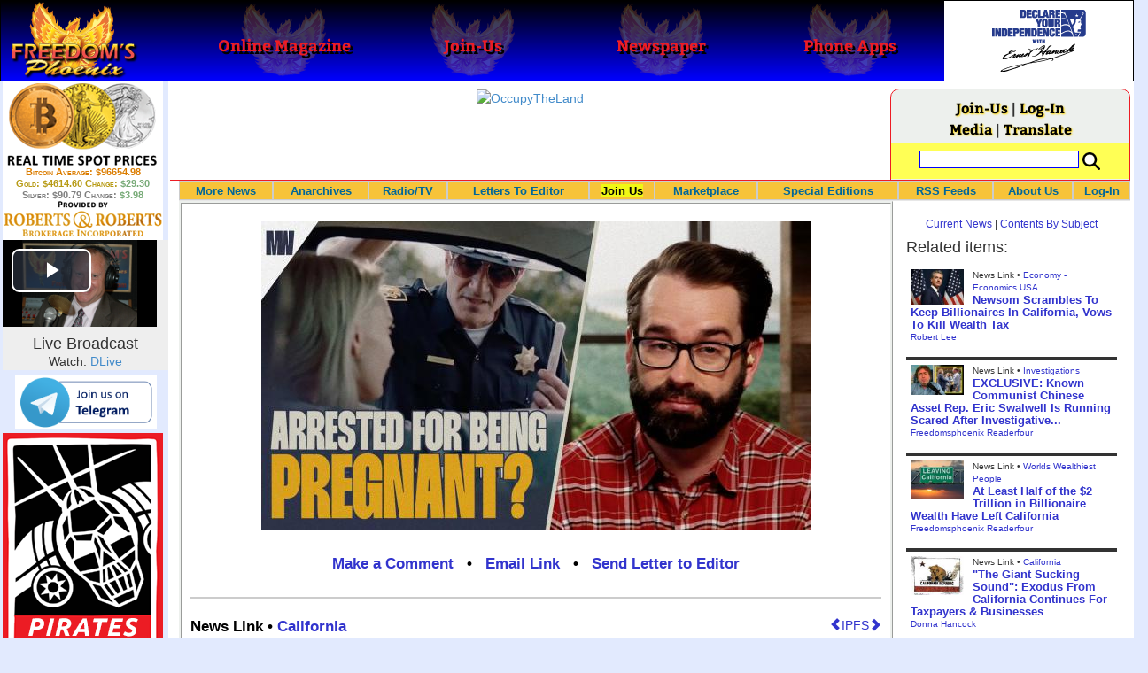

--- FILE ---
content_type: text/html; charset=utf-8
request_url: https://www.freedomsphoenix.com/News/361436-2024-04-23-this-political-ad-is-so-ridiculous-youll-think-its-satire.htm
body_size: 72975
content:

<!DOCTYPE html>
<html prefix="og: http://ogp.me/ns#">
<head>
    <meta charset="utf-8" />
    <meta name="viewport" content="width=992">
    
    <meta name="description" content="Gavin Newsom put out a fear mongering ad so cartoonish that you might think it&#39;s intentional satire." />
    <title>This Political Ad Is So Ridiculous You&#39;ll Think It&#39;s Satire - Freedoms Phoenix</title>
        <meta itemprop="image" content="https://www.freedomsphoenix.com/Uploads/Graphics/533-0423194652-maxresdefault-1.jpg">
        <meta property="og:url" content="https://www.freedomsphoenix.com/News/361436-2024-04-23-this-political-ad-is-so-ridiculous-youll-think-its-satire.htm" />
        <meta property="og:title" content="This Political Ad Is So Ridiculous You&#39;ll Think It&#39;s Satire" />
        <meta property="og:description" content="Gavin Newsom put out a fear mongering ad so cartoonish that you might think it&#39;s intentional satire." />
        <meta property="og:image" content="https://www.freedomsphoenix.com/Uploads/Graphics/533-0423194652-maxresdefault-1.jpg" />
        <meta property="og:type" content="article" />
        <meta property="fb:app_id" content="1263317670399513" />
    <meta property="fb:pages" content="239305205400" />
    <link href="/Content/layout?v=7dpBIV4idHNllCZ-vJvV8xnQUpb1f6vkXH9nSCO2Yu81" rel="stylesheet"/>

    <link href="/Scripts/video-js/video-js.css" rel="stylesheet">
    <script src="/Scripts/video-js/video.js"></script>
    <script src="/Scripts/video-js/videojs-http-streaming.js"></script>
    
    
    <script>
        (function (i, s, o, g, r, a, m) {
            i['GoogleAnalyticsObject'] = r; i[r] = i[r] || function () {
                (i[r].q = i[r].q || []).push(arguments)
            }, i[r].l = 1 * new Date(); a = s.createElement(o),
                m = s.getElementsByTagName(o)[0]; a.async = 1; a.src = g; m.parentNode.insertBefore(a, m)
        })(window, document, 'script', '//www.google-analytics.com/analytics.js', 'ga');

        ga('create', 'UA-54330322-1', 'auto');
        ga('send', 'pageview');
    </script>

    <!-- HTML5 Shim and Respond.js IE8 support of HTML5 elements and media queries -->
    <!-- WARNING: Respond.js doesn't work if you view the page via file:// -->
    <!--[if lt IE 9]>
        <script src="/scripts/html5shiv.min.js"></script>
        <script src="/scripts/respond.min.js"></script>
    <![endif]-->
</head>
<body data-spy="scroll" data-target=".scrollspy">
        <header id="head" class="navbar navbar-inverse navbar-fixed-top fp-head">
            <div class="row">
                <div class="head-cell col-md-2 col-sm-3 col-xs-7"><a href="/"><div id="head-bg-site" class="head-bg"></div><h1>Freedoms Phoenix</h1></a></div>
                <div class="head-cell col-md-2 col-sm-3 hidden-xs"><a href="https://www.freedomsphoenix.com/Magazine/Issue-List.htm"><div class="head-bg"></div><h2>Online Magazine</h2></a></div>
                
                <div class="head-cell col-md-2 col-sm-3 hidden-xs"><a href="/Join"><div class="head-bg"></div><h2>Join-Us</h2></a></div>
                <div class="head-cell col-md-2 hidden-sm hidden-xs"><a href="https://www.freedomsphoenix.com/Newspaper/Newspaper-Issue-List.htm"><div class="head-bg"></div><h2>Newspaper</h2></a></div>
                <div class="head-cell col-md-2 hidden-sm hidden-xs"><a href="https://www.freedomsphoenix.com/Article/190231-2016-01-22-declare-your-independence-app-now-on-google-play.htm"><div class="head-bg"></div><h2>Phone Apps</h2></a></div>
                
                <div class="head-cell col-md-2 col-sm-3 col-xs-5 bg-white">
                    <a href="/declare-your-independence-with-ernest-hancock">
                        <div id="head-bg-dyi" class="head-bg"></div>
                        <h2 class="head-dyi">Declare Your Independence with Ernest Hancock</h2>
                    </a>
                    <p class="player-controls" style="display:none;"><span class="glyphicon glyphicon-play" style="display:none;"></span><span class="glyphicon glyphicon-pause" style="display:none;"></span></p>
                    <p class="onair">ON AIR NOW<br />Click to Play</p>
                </div>
            </div>
        </header>
<div id="wrapper">
    <!-- Sidebar -->
    <div id="sidebar-wrapper" class="fp-left">
        <div id="sidebar" class="sidebar-nav">
            <script src="//robotsandrobots.com/api/script/34"></script>
                <div id="dyi-stream-wrapper" class="text-center" style="display:none; background:#eee">
                    <video-js id="video-dyi-stream" crossorigin="anonymous"
                              width="174" controls
                              poster="//www.freedomsphoenix.com/Uploads/129/Graph/Ernie_Studio_Headshot_smaller.jpg">
                        <source src="https://liquidphoenix.alienseed.com/hls/live.m3u8" type='application/x-mpegURL' />
                    </video-js>
                    <h4 style="margin-bottom:0">Live Broadcast</h4>
                    <div style="margin-bottom:5px">
                        Watch: <a href="https://dlive.tv/ErnestHancock" target="_blank">DLive</a>
                    </div>
                </div>
            <div class="text-center">
                <a href="http://t.me/dyiweh" title="Declare Your Independence on Telegram" target="_blank">
                    <img width="160" alt="Join the Declare Your Independence channel on Telegram" src="/Content/images/telegram-join.png" style="margin-bottom:4px;" />
                </a>
            </div>
            <a href="http://pirateswithoutborders.com" target="_blank">
<img src="/Content/images/PWB_181x290.png" />
            </a>
            
            
            <div class="row nav" id="player-show" style="display: none;">
                <a href="#">Show Media Player</a>
            </div>
            <div id="player" style="display: none;">
                    <header>
                        <h4>Declare Your Independence</h4>
                        <p class="subheading default" id="default">Streaming Live from LRN.fm</p>
                        <p class="subheading meta" style="display:none;">Streaming Live from LRN.fm</p>
                    </header>

                <div id="audio-wrapper">
                    <audio id="lrn" src="https://streams.freetalklive.com:8443/lrn64" controls="controls"  preload="none"></audio>
                </div>
                <p><a href="#" id="player-pop-out">Pop Out Audio Window</a></p>
                
            </div>
            <div class="row nav">
            </div>
            <div class="row nav">
                <a href="https://www.freedomsphoenix.com/Secure/Join-Us.htm">Free Daily Newsletter</a><br />
            </div>
            <div class="row nav">
                <a href="https://www.freedomsphoenix.com/RSS/RSS-Feed.xml">RSS FEEDS</a>
            </div>
            <section title="Top Links" class="top-links">
    <div class="row">
        <span class="title" style="font-size:large"><a href="https://www.freedomsphoenix.com/Subjects/TopTech">TOP TECH NEWS</a></span>
    </div>
        <div class="row top-link" data-rankno="773729">
            
    <a title="Superheat Unveils the H1: A Revolutionary Bitcoin-Mining Water Heater at CES 2026" href="/News/389604-2026-01-09-superheat-unveils-the-h1-a-revolutionary-bitcoin-mining-water-heater.htm">
        <img alt="Article Image" align="left" src="https://www.freedomsphoenix.com/Uploads/Pix/687-0109123148.jpg">
    </a>

            <a href="/News/389604-2026-01-09-superheat-unveils-the-h1-a-revolutionary-bitcoin-mining-water-heater.htm" itemprop="url" title="Bitcoin mining has always had an image problem: lots of electricity, lots of heat, and (too often) lots of &quot;waste.&quot; Superheat is trying to flip that story on its head with the H1, a combined 50-gallon electric water heater and Bitcoin mining rig ">Superheat Unveils the H1: A Revolutionary Bitcoin-Mining Water Heater at CES 2026</a>
        </div>
        <div class="row top-link" data-rankno="773636">
            
    <a title=" World&#39;s most powerful hypergravity machine is 1,900X stronger than Earth " href="/News/389564-2026-01-08-worlds-most-powerful-hypergravity-machine-is-1-900x-stronger-than.htm">
        <img alt="Article Image" align="left" src="https://www.freedomsphoenix.com/Uploads/Pix/687-0108200638.jpg">
    </a>

            <a href="/News/389564-2026-01-08-worlds-most-powerful-hypergravity-machine-is-1-900x-stronger-than.htm" itemprop="url" title="China has eclipsed its own - and the US - record, building a monster underground hypergravity centrifuge that can model scenarios with 1,900 times the real-world gravitational force of Earth, bending space and time with unprecedented power."> World&#39;s most powerful hypergravity machine is 1,900X stronger than Earth </a>
        </div>
        <div class="row top-link" data-rankno="773590">
            
    <a title="New battery idea gets lots of power out of unusual sulfur chemistry" href="/News/389536-2026-01-08-new-battery-idea-gets-lots-of-power-out-of-unusual.htm">
        <img alt="Article Image" align="left" src="https://www.freedomsphoenix.com/Uploads/Pix/533-0108071648.jpg">
    </a>

            <a href="/News/389536-2026-01-08-new-battery-idea-gets-lots-of-power-out-of-unusual.htm" itemprop="url" title="Rather than being used as a storage material, the sulfur gives up electrons.">New battery idea gets lots of power out of unusual sulfur chemistry</a>
        </div>
        <div class="row top-link" data-rankno="773552">
            
    <a title="Anti-Aging Drug Regrows Knee Cartilage in Major Breakthrough That Could End Knee Replacements" href="/News/389520-2026-01-08-anti-aging-drug-regrows-knee-cartilage-in-major-breakthrough-that.htm">
        <img alt="Article Image" align="left" src="https://www.freedomsphoenix.com/Uploads/Pix/522-0108052612.jpg">
    </a>

            <a href="/News/389520-2026-01-08-anti-aging-drug-regrows-knee-cartilage-in-major-breakthrough-that.htm" itemprop="url" title="An injection that blocks the activity of a protein involved in aging reverses naturally occurring cartilage loss in the knee joints of old mice, a Stanford Medicine-led study has found.

">Anti-Aging Drug Regrows Knee Cartilage in Major Breakthrough That Could End Knee Replacements</a>
        </div>
        <div class="row top-link" data-rankno="773457">
            
    <a title="Solid-State Batteries Are In &#39;Trailblazer&#39; Mode. What&#39;s Holding Them Up?" href="/News/389483-2026-01-07-solid-state-batteries-are-in-trailblazer-mode-whats-holding-them.htm">
        <img alt="Article Image" align="left" src="https://www.freedomsphoenix.com/Uploads/Pix/522-0107132518.jpg">
    </a>

            <a href="/News/389483-2026-01-07-solid-state-batteries-are-in-trailblazer-mode-whats-holding-them.htm" itemprop="url" title="Solid-state batteries could enable 600-mile EVs and reduce fires. Now, battery makers are racing to get them over the finish line.">Solid-State Batteries Are In &#39;Trailblazer&#39; Mode. What&#39;s Holding Them Up?</a>
        </div>
        <div class="row top-link" data-rankno="773529">
            
    <a title="Scientists say recent advances in Quantum Entanglement..." href="/News/389510-2026-01-07-scientists-say-recent-advances-in-quantum-entanglement.htm">
        <img alt="Article Image" align="left" src="https://www.freedomsphoenix.com/Uploads/Pix/687-0107210713.jpg">
    </a>

            <a href="/News/389510-2026-01-07-scientists-say-recent-advances-in-quantum-entanglement.htm" itemprop="url" title="...have brought the idea of Human Teleportation out of pure science fiction and into serious scientific discussion. ">Scientists say recent advances in Quantum Entanglement...</a>
        </div>
        <div class="row top-link" data-rankno="773444">
            
    <a title="US Farmers Began Using Chemical Fertilizer After WW2. Comfrey Is a Natural Super Fertilizer" href="/News/389478-2026-01-07-us-farmers-began-using-chemical-fertilizer-after-ww2-comfrey-is.htm">
        <img alt="Article Image" align="left" src="https://www.freedomsphoenix.com/Uploads/Pix/522-0107130906.jpg">
    </a>

            <a href="/News/389478-2026-01-07-us-farmers-began-using-chemical-fertilizer-after-ww2-comfrey-is.htm" itemprop="url" title="During World War II, the production of chemical fertilizers surged as leftover ammonium nitrate from explosives was repurposed for agricultural use, significantly changing farming practices. ">US Farmers Began Using Chemical Fertilizer After WW2. Comfrey Is a Natural Super Fertilizer</a>
        </div>
        <div class="row top-link" data-rankno="773431">
            
    <a title=" Kawasaki&#39;s four-legged robot-horse vehicle is going into production " href="/News/389471-2026-01-07-kawasakis-four-legged-robot-horse-vehicle-is-going-into-production.htm">
        <img alt="Article Image" align="left" src="https://www.freedomsphoenix.com/Uploads/Pix/687-0107093623.jpg">
    </a>

            <a href="/News/389471-2026-01-07-kawasakis-four-legged-robot-horse-vehicle-is-going-into-production.htm" itemprop="url" title="What was announced as a 2050 pipe dream by Kawasaki, the company&#39;s hydrogen-powered, four-hooved, all-terrain robot horse vehicle Corleo is actually going into production and is now expected to be commercially available decades earlier ?&quot; with the "> Kawasaki&#39;s four-legged robot-horse vehicle is going into production </a>
        </div>
        <div class="row top-link" data-rankno="773219">
            
    <a title="The First Production All-Solid-State Battery Is Here, And It Promises 5-Minute Charging" href="/News/389390-2026-01-05-the-first-production-all-solid-state-battery-is-here-and.htm">
        <img alt="Article Image" align="left" src="https://www.freedomsphoenix.com/Uploads/Pix/533-0105151724.jpg">
    </a>

            <a href="/News/389390-2026-01-05-the-first-production-all-solid-state-battery-is-here-and.htm" itemprop="url" title="Donut Lab claims it can build gigawatt-hours worth of solid-state batteries today without using any rare materials.">The First Production All-Solid-State Battery Is Here, And It Promises 5-Minute Charging</a>
        </div>
        <div class="row top-link" data-rankno="772621">
            
    <a title="Storage doesn&#39;t get much cheaper than this" href="/News/389150-2025-12-31-storage-doesnt-get-much-cheaper-than-this.htm">
        <img alt="Article Image" align="left" src="https://www.freedomsphoenix.com/Uploads/Pix/687-1231083713.jpg">
    </a>

            <a href="/News/389150-2025-12-31-storage-doesnt-get-much-cheaper-than-this.htm" itemprop="url" title="How to get an extra 1TB (terabyte) in your PC for $5">Storage doesn&#39;t get much cheaper than this</a>
        </div>
        <div class="row top-link" data-rankno="772642">
            
    <a title="See inside the tech-topia cities billionaires are betting big on developing..." href="/News/389160-2025-12-31-see-inside-the-tech-topia-cities-billionaires-are-betting-big.htm">
        <img alt="Article Image" align="left" src="https://www.freedomsphoenix.com/Uploads/Pix/687-1231090536.jpg">
    </a>

            <a href="/News/389160-2025-12-31-see-inside-the-tech-topia-cities-billionaires-are-betting-big.htm" itemprop="url" title="...and where they will set the laws">See inside the tech-topia cities billionaires are betting big on developing...</a>
        </div>
        <div class="row top-link" data-rankno="772540">
            
    <a title="Laser weapons go mobile on US Army small vehicles" href="/News/389118-2025-12-30-laser-weapons-go-mobile-on-us-army-small-vehicles.htm">
        <img alt="Article Image" align="left" src="https://www.freedomsphoenix.com/Uploads/Pix/522-1230133335.jpg">
    </a>

            <a href="/News/389118-2025-12-30-laser-weapons-go-mobile-on-us-army-small-vehicles.htm" itemprop="url" title="Laser weapons go mobile as the US Army takes delivery of two 20-kW, anti-drone Joint Light Tactical Vehicle (JLTV)-mounted Laser-Oriented Counter-UAS System (LOCUST) Laser Weapon Systems (LWS) from AeroVironment.

">Laser weapons go mobile on US Army small vehicles</a>
        </div>
</section>

            <div class="row">
                


            </div>
            <div class="row nav">
                <a href="/Letter">Write a Letter</a>
            </div>
            <div class="row nav">
                <a href="https://www.freedomsphoenix.com/Report-the-News.htm">Be a Reporter</a>
            </div>
            <div class="row nav">
                <a href="https://www.freedomsphoenix.com/List-of-Letters.htm">Letters To The Editor</a>
            </div>
            <div class="row nav">
                <a href="https://www.freedomsphoenix.com/Subjects/00219-LAST-freedomsphoenix-tutorials.htm">Tutorials</a>
            </div>
            <div class="row nav">
                <a href="https://www.freedomsphoenix.com/Advertising-Rates.htm">Advertise</a>
            </div>
            <div class="row nav">
                <a href="https://www.freedomsphoenix.com/Page-Two.htm">More News / Page 2</a>
            </div>

            <div class="ad">
                <a class="ad-link" href="https://www.freedomsphoenix.com/SendTo.htm?AdNo=1763&amp;EdNo=1" target="_blank"><img alt="TheHomeSchoolerDepot" height="600" src="https://www.freedomsphoenix.com/_Ads/Graphics/Tim-Gustafson-002.png" width="160"></img></a>


            </div>
            <div class="ad">
                <a class="ad-link" href="https://www.freedomsphoenix.com/SendTo.htm?AdNo=1786&amp;EdNo=1" target="_blank"><img height="600" src="https://www.freedomsphoenix.com/_Ads/Graphics/James-Corbett-002.jpg" width="160"></img></a>


            </div>
            <div class="ad">
                <a class="ad-link" href="https://www.freedomsphoenix.com/SendTo.htm?AdNo=1685&amp;EdNo=1" target="_blank"><img alt="JonesPlantation" height="600" src="https://www.freedomsphoenix.com/_Ads/Graphics/Larken-Rose-014.jpg" width="160"></img></a>


            </div>
            
        </div>
    </div>
    <!-- /#sidebar-wrapper -->
    <!-- Page Content -->
    <div id="page-content-wrapper">
        <div class="container-fluid">
            <div class="row">
                <div class="col-sm-12">
                    <div class="row fp-main-top">
                        <div class="col-md-9 col-sm-12 col-xs-12 top-ad">
                            <a class="ad-link" href="https://www.freedomsphoenix.com/SendTo.htm?AdNo=1757&amp;EdNo=1" target="_blank"><img alt="OccupyTheLand" height="90" src="https://www.freedomsphoenix.com/_Ads/Graphics/Ernest-Hancock-059.png" width="728"></img></a>


                        </div>
                            <div class="col-md-3 col-sm-3 hidden-xs box">
                                <div class="row" style="margin-top: -5px">
<a href="/Join">Join-Us</a>                                         |
<a href="https://www.freedomsphoenix.com/Secure/Log-In.htm">Log-In</a>                                </div>
                                <div class="row" style="margin-top: -8px">
                                    <a href="/Forum/361436-2024-04-23-this-political-ad-is-so-ridiculous-youll-think-its-satire.htm">Media</a>
                                                                             | <a href="https://translate.google.com/translate?hl=en&sl=auto&tl=es&u=https%3a%2f%2fwww.freedomsphoenix.com%2fNews%2f361436-2024-04-23-this-political-ad-is-so-ridiculous-youll-think-its-satire.htm%3fSeekNo%3d361436%26EdNo%3d001" target="_blank">Translate</a>

                                </div>
                                <div class="row" style="padding-top: 8px; background-color: #FFFF55">
                                    <form action="https://www.freedomsphoenix.com/Search-Site.htm" method="POST">
                                        <div id="TopSearchBox" style="display: block; width: 90%; margin: 0 5%">
                                            <input type="text" name="SearchText" size="10" style="font-family: Arial; font-size: 9pt; border: 1px solid #0000FF; padding: 1px 3px; width: 75%; min-width: 60px; max-width: 180px; max-height: 20px; vertical-align: top; margin: 0 0 5px 0" />
                                            <input type="image" name="SearchBoxGo" style="width: 25%; max-width: 20px;" src="/Content/images/Search-Icon-30x30.png" />
                                        </div>
                                    </form>
                                </div>
                                
                            </div>
                    </div>
                </div>
            </div>

            <div class="body-content">
                <main id="main" role="main">
                    


    
<div class="navbar navbar-default navbar-static-top  " id="fp-nav">
    <div class="navbar-header">
        <button type="button" class="navbar-toggle" data-toggle="collapse" data-target=".navbar-static-top .navbar-collapse">
            <h4 style="display:inline-block; padding:0 0 0 15px; margin:0; vertical-align:top;">MENU</h4>
            <div style="float:left">
                <span class="icon-bar"></span>
                <span class="icon-bar"></span>
                <span class="icon-bar"></span>
            </div>
        </button>
    </div>
    <div class="navbar-collapse collapse">
        <div class="container">
            <ul class="nav navbar-nav">
                <li>
                    <div class="dropdown hidden-sm hidden-xs">
                        <a href="/">More News</a>
                        <ul class="dropdown-menu sub-menu">
                            <li><a href="https://www.freedomsphoenix.com/Page-Two.htm">Page Two</a></li>
                            <li><a href="https://www.freedomsphoenix.com/Current-News-List.htm">News Links</a></li>
                        </ul>
                    </div>
                </li>
                <li>
                    <div class="dropdown">
                        <a href="/Articles-List.htm">Anarchives</a>
                        <ul class="dropdown-menu sub-menu">
                            <li><a href="/Search-Page.htm">Search by Keyword</a></li>
                            <li><a href="https://www.freedomsphoenix.com/Contents-List.htm">Contents By Subject</a></li>
                            <li><a href="/Radio-TV-Archives.htm">Radio/TV Shows</a></li>
                            <li><a href="/Articles-List.htm">Feature Articles</a></li>
                            <li><a href="/Editorials-List.htm">Opinion Columns</a></li>
                            <li><a href="https://www.freedomsphoenix.com/Current-News-List.htm">News Stories</a></li>
                            <li><a href="/Newsletters-List.htm">Newsletters List</a></li>
                            <li><a href="/Reference-List.htm?EdNo=001">Reference Links</a></li>
                        </ul>
                    </div>
                </li>
                <li>
                    <div class="dropdown">
                        <a href="/Radio-TV-Archives.htm">Radio/TV</a>
                        <ul class="dropdown-menu sub-menu">
                            <li><a href="/Program-Page.htm?No=0001">Declare Your Independence with Ernest Hancock</a></li>
                        </ul>
                    </div>
                </li>
                <li>
                    <div class="dropdown">
                        <a href="/List-of-Letters.htm">Letters To Editor</a>
                        <ul class="dropdown-menu sub-menu">
                            <li><a href="https://www.freedomsphoenix.com/List-of-Letters.htm">List of Letters</a></li>
                            <li><a href="/Letter">Write a Letter</a></li>
                        </ul>
                    </div>
                </li>
                <li class="an">
                    <div class="dropdown">
<a href="https://www.freedomsphoenix.com/Secure/Join-Us.htm?AddFrom=JoinUs">Join Us</a>                        <ul class="dropdown-menu sub-menu">
                            
                            <li class="an">
<a href="https://www.freedomsphoenix.com/Secure/Join-Us.htm?AddFrom=JoinUs">Membership Sign-up (free)</a>                            </li>
                            <li>
<a href="https://www.freedomsphoenix.com/Secure/Join-Us.htm?AddFrom=JoinUs">Be a Reporter</a>                            </li>
                            <li><a href="https://www.freedomsphoenix.com/Secure/Join-Us.htm?AddFrom=JoinUs">Be a Writer</a></li>
                        <li><a href="https://www.freedomsphoenix.com/Secure/Contributions.htm">Contribute Funding</a></li>
                        <li><a href="/Link-To-Us.htm">Link To Us</a></li>
                        <li><a href="https://www.freedomsphoenix.com/Advertising-Rates.htm">Advertise</a></li>
                    </ul>
                    </div>
                </li>
                <li>
                    <div class="dropdown">
                        <a href="/Market/Marketplace.htm">Marketplace</a>
                        <ul class="dropdown-menu sub-menu">
                            <li><a href="/Market/Marketplace.htm">Buy Stuff - Sell Stuff</a></li>
                            <li><a target="_blank" href="http://www.cafepress.com/freedomsphoenix">Store on CafePress.com</a></li>
                        </ul>
                    </div>
                </li>
                <li>
                    <div class="dropdown hidden-sm">
                        <a href="#" class="dropdown-toggle" data-toggle="dropdown">Special Editions</a>
                        <ul class="dropdown-menu sub-menu comp">
                            <li><a href="/Front-Page.htm?EdNo=001">Global</a></li>
                            <li><a href="/Front-Page.htm?EdNo=255">Due Diligence</a></li>
                            <li><a href="/Front-Page.htm?EdNo=253">Love Bus Liberty Tour</a></li>
                            <li><a href="/Front-Page.htm?EdNo=250">Vaccine Education Summit</a></li>
                            <li><a href="/Front-Page.htm?EdNo=247">Bitcoin Summit</a></li>
                            <li><a href="/Front-Page.htm?EdNo=002">US-Arizona</a></li>
                            <li><a href="/Front-Page.htm?EdNo=044">US-Tennessee</a></li>
                            <li><a href="/Front-Page.htm?EdNo=200">Ernie's Favorites</a></li>
                            <li><a href="/Front-Page.htm?EdNo=202">THE R3VOLUTION CONTINUES</a></li>
                            <li><a href="/Front-Page.htm?EdNo=215">"It's Not My Debt"</a></li>
                            <li><a href="/Front-Page.htm?EdNo=216">Fascist Nation's Favorites</a></li>
                            <li><a href="/Front-Page.htm?EdNo=218">Surviving the Greatest Depression</a></li>
                            <li><a href="/Front-Page.htm?EdNo=221">The Only Solution - Direct Action Revolution</a></li>
                            <li><a href="/Front-Page.htm?EdNo=222">Western Libertarian</a></li>
                            <li><a href="/Front-Page.htm?EdNo=224">S.A.F.E. - Second Amendment is For Everyone </a></li>
                            <li><a href="/Front-Page.htm?EdNo=225">Freedom Summit</a></li>
                            <li><a href="/Front-Page.htm?EdNo=226">Declare Your Independence</a></li>
                            <li><a href="/Front-Page.htm?EdNo=229">FreedomsPhoenix Speakers Bureau</a></li>
                            <li><a href="/Front-Page.htm?EdNo=233">Wallet Voting</a></li>
                            <li><a href="/Front-Page.htm?EdNo=237">Harhea Phoenix</a></li>
                            <li><a href="/Front-Page.htm?EdNo=240">Black Market Friday</a></li>
                        </ul>
                    </div>
                </li>
                <li>
                    <div class="dropdown">
                        <a href="#" class="dropdown-toggle" data-toggle="dropdown">RSS Feeds</a>
                        <ul class="dropdown-menu sub-menu">
                            <li><a href="/RSS/RSS-Feed.xml?EdNo=001&Page=Art">Articles Feed</a></li>
                            <li><a href="/RSS/RSS-Feed.xml?EdNo=001&Page=Col">Opinions Feed</a></li>
                            <li><a href="/RSS/RSS-Feed.xml?EdNo=001&Page=Med">Media Feed</a></li>
                            <li><a href="/RSS/News-Feed.xml">Newsletter Feed</a></li>
                            <li><a href="/RSS/Top-News-Feed.xml">Top News Feed</a></li>
                            <li><a href="/RSS/Top-News-Feed.xml">Smartphone Feed</a></li>
                            <li><a href="/RSS/Pod-Cast-Feed.xml">Podcast Feed</a></li>
                        </ul>
                    </div>
                </li>
                <li>
                    <div class="dropdown">
                        <a href="/About-Us.htm">About Us</a>
                        <ul class="dropdown-menu sub-menu">
                            <li><a href="/About-Us.htm">About Us</a></li>
                            <li><a href="/Contact-Us.htm">Contact Us</a></li>
                            <li><a href="/Terms-of-Use.htm">Terms of Use</a></li>
                            <li><a href="/Privacy-Policy.htm">Privacy Policy</a></li>
                            <li><a href="/Writers-List.htm">Writers List</a></li>
                        </ul>
                    </div>
                </li>
                <li class="hidden-xs hidden-sm">
                    <div>
<a href="https://www.freedomsphoenix.com/Secure/Log-In.htm">Log-In</a>                    </div>
                </li>
            </ul>
        </div>
    </div>
</div>

    <article class="infopage col-sm-12 col-lg-9" itemscope itemtype="http://schema.org/Article" data-infono="361436" data-personno="24965" data-subjectno="595,131,607">
        <section class="infopage-news">
            <div class="info-image">
                
    <img itemprop="image" alt="Article Image" src="https://www.freedomsphoenix.com/Uploads/Graphics/533-0423194652-maxresdefault-1.jpg">


            </div>
            <style>
                header div.links{ font-size:larger !important; }
                span.subject {
                    font-size: larger !important;
                    font-weight:bolder;
                }
            </style>
            <header>
                <strong>
        <meta itemprop="interactionCount" content="UserComments:0" />
        <div class="links">
            <b><a href="/Forum/Add?EdNo=001&amp;Type=News&amp;Info=361436">Make a Comment</a></b>
            •
            <a href="https://www.freedomsphoenix.com/Email-Story.htm?EdNo=001&amp;Info=0706474">Email Link</a>
            •
            <a href="/Letter?EdNo=001&amp;Info=0706474">Send Letter to Editor</a>
            
        </div>
</strong>
                <hr />
                                                    <a id="ipfs-article-link" href="https://ipfs2.freedomsphoenix.com/ipfs/QmY7JQoUaQL7MSA4wVbbP4sRFABv3oXyQiJ3tzJcSHi4kt/#QmWpXGsqC61Rit1KiHzTY8ew5qsgGA1h5RjnGvqWfuesa1" target="_blank" class="pull-right" title="This article is available on IPFS">
                        <span class="glyphicon glyphicon-chevron-left"></span>IPFS<span class="glyphicon glyphicon-chevron-right"></span>
                    </a>
                                    <span class="cite subject">
                        News Link •
                            <a href="/Subjects/00595-LAST-california.htm" rel="category" itemprop="about">
                                California
                            </a>
                    </span>
                    <h1>
<a href="https://www.youtube.com/watch?v=qpj1eBeQvG4" itemprop="isbasedonurl" target="_blank" title="Gavin Newsom put out a fear mongering ad so cartoonish that you might think it&#39;s intentional satire.
">This Political Ad Is So Ridiculous You&#39;ll Think It&#39;s Satire</a>                    </h1>
                    <small class="cite">
                        <time pubdate datetime="04-23-2024">04-23-2024</time>
                             • https://www.youtube.com, Matt Walsh
                    </small>
            </header>
            <span itemprop="text"><p><span style="background-color:rgba(0, 0, 0, 0.05); color:rgb(19, 19, 19); font-family:roboto,arial,sans-serif; font-size:14px">Gavin Newsom put out a fear mongering ad so cartoonish that you might think it's intentional satire. </span></p>

<div>
<div><iframe allow="accelerometer; autoplay; clipboard-write; encrypted-media; gyroscope; picture-in-picture; web-share" allowfullscreen="" frameborder="0" height="513" referrerpolicy="strict-origin-when-cross-origin" src="https://www.youtube.com/embed/qpj1eBeQvG4" title="This Political Ad Is So Ridiculous You'll Think It's Satire" width="912"></iframe></div>
</div>
</span>
            <footer>
                    <div class="story-link">

                        <a href="https://www.youtube.com/watch?v=qpj1eBeQvG4" itemprop="isbasedonurl" target="_blank" title="Gavin Newsom put out a fear mongering ad so cartoonish that you might think it&#39;s intentional satire.
">Read Full Story</a>
                    </div>
                                    <span class="cite">Reported By <a href="/Writer-Bio-Page.htm?EditNo=533" rel="author" itemprop="creator" title="Visit editor bio page">
    Freedomsphoenix Readerfour
</a>

</span>
                                <hr />
                
        <meta itemprop="interactionCount" content="UserComments:0" />
        <div class="links">
            <b><a href="/Forum/Add?EdNo=001&amp;Type=News&amp;Info=361436">Make a Comment</a></b>
            •
            <a href="https://www.freedomsphoenix.com/Email-Story.htm?EdNo=001&amp;Info=0706474">Email Link</a>
            •
            <a href="/Letter?EdNo=001&amp;Info=0706474">Send Letter to Editor</a>
            
        </div>

                <hr />
            </footer>
        </section>



        <style>
    .social-links-left {
        width: 50%;
        float: left;
        padding: 0 5px 0 15px;
    }
    .social-links-right {
        width: 50%;
        float: right;
        padding: 0 15px 0 5px;
    }
    .broadcast-logo-row {
        width: 100%;
        margin: 0 0 5px 0;
        float: left;
    }

    .broadcast-logo {
        width: 33.3%;
        display: inline-block;
        float: left;
        text-align: center;
    }
    .social-icons-row {
        width: 100%;
        text-align: center;
        padding: 10px 0 0 0;
    }
    @media screen and (max-width: 620px) {
        .social-links-left, 
        .social-links-right {
            width: 100%;
            float: left;
            padding: 0 15px 0 15px;
        }
        .broadcast-logo-row {
            width: 70%;
            margin: 0 15% 10px 15%;
        }
    }
</style>
<div class="row">
    <div class="social-links-left text-center">
        <h4><b>Watch Streaming Broadcast Live:</b></h4>
        <div class="broadcast-logo-row">
            
            <div class="col-sm-3">
                <span style="font-size: 12px; line-height: 8px">
                    <a href="http://lrn.fm/listen/online/" title="Watch Ernest Hancock on LRN.fm" target="_blank">
                        <img width="40" alt="Watch the Ernest Hancock Show on LRN.fm" src="//www.freedomsphoenix.com/images/liberty-radio-mobile-lrn-fm.png" style="margin-bottom: 1px" />
                    </a><br />LRN.fm
                </span>
            </div>
            <div class="col-sm-3">
                <a href="https://dlive.tv/ErnestHancock" title="Watch Ernest Hancock on DLive" target="_blank">
                    <img width="40" alt="Watch the Ernest Hancock Show on DLive" src="/Content/images/DLive-Logo-120x120.jpg" style="margin-bottom: 0" />
                </a><span style="font-size: 12px; line-height: 6px"><br />DLive</span>
            </div>
            <div class="col-sm-3" style="margin-top: -5px">
                <span style="font-size: 12px; line-height: 8px">
                    Live Chat<br />
                </span>
                <a href="http://t.me/dyiweh" title="Talk about Ernest Hancock on Telegram" target="_blank">
                    <img width="80" alt="Watch the Ernest Hancock Show on Telegram" src="/Content/images/telegram-join.png" style="display: block; margin: -4px auto -20px auto" />
                </a><br />Telegram
            </div>
        </div>
        
    </div>
    <div class="social-links-right text-center">
        <div class="social-icons-row">
            <span style="display: inline-block">
                Share this page with your friends
                on your favorite social network:
            </span>
            <!-- AddThis Button BEGIN -->
            <div class="addthis_toolbox addthis_default_style addthis_32x32_style" style="margin: 10px auto; display: inline-block;">
                <a class="addthis_button_preferred_1"></a>
                <a class="addthis_button_preferred_2"></a>
                <a class="addthis_button_preferred_3"></a>
                <a class="addthis_button_preferred_4"></a>
                <a class="addthis_button_compact"></a>
                <script type="text/javascript">var addthis_config = { "data_track_clickback": true };</script>
                <script type="text/javascript" src="https://s7.addthis.com/js/250/addthis_widget.js#username=freedomsphoenix"></script>
            </div>
            <!-- AddThis Button END -->
        </div>
    </div>
</div>

    </article>
    <div class="col-sm-12 col-lg-3">
        <section class="related-items">
            <h4 class="visible-lg"><a href="/">Current News</a> | <a href="https://www.freedomsphoenix.com/Contents-List.htm">Contents By Subject</a></h4>
            <h3><span class="hidden-lg">Additional Related items you might find interesting:</span><span class="visible-lg">Related items:</span></h3>
            <section title="Related items" class="headlines">

<div class="headline col-sm-12 info-news" itemscope itemtype="http://schema.org/Article">
    
    <a title="Newsom Scrambles To Keep Billionaires In California, Vows To Kill Wealth Tax" href="/News/389795-2026-01-14-newsom-scrambles-to-keep-billionaires-in-california-vows-to-kill.htm">
        <img alt="Article Image" align="left" src="https://www.freedomsphoenix.com/Uploads/Pix/522-0114043016.jpg">
    </a>

        <div class="category">
        News Link •
        <a href="/Subjects/00094-LAST-economy-economics-usa.htm" rel="category" itemprop="about">
            Economy - Economics USA
        </a>
    </div>
    <h1 itemprop="headline"><a href="/News/389795-2026-01-14-newsom-scrambles-to-keep-billionaires-in-california-vows-to-kill.htm" itemprop="url" title="After a swath of billionaires publicly announced they are leaving the state of California over a proposed wealth tax, Governor Gavin Newsom went into a full blown panic - vowing to stop the proposed tax and &quot;do what I have to do to protect the state.">Newsom Scrambles To Keep Billionaires In California, Vows To Kill Wealth Tax</a></h1>
    <p class="reporter" infoprop="creator">
        <a href="/Writer-Bio-Page.htm?EditNo=522">
            Robert Lee
        </a>
    </p>
</div>

<div class="headline col-sm-12 info-news" itemscope itemtype="http://schema.org/Article">
    
    <a title="EXCLUSIVE: Known Communist Chinese Asset Rep. Eric Swalwell Is Running Scared After Investigative..." href="/News/389777-2026-01-13-exclusive-known-communist-chinese-asset-rep-eric-swalwell-is-running.htm">
        <img alt="Article Image" align="left" src="https://www.freedomsphoenix.com/Uploads/Pix/533-0113160821.jpg">
    </a>

        <div class="category">
        News Link •
        <a href="/Subjects/00639-LAST-investigations.htm" rel="category" itemprop="about">
            Investigations
        </a>
    </div>
    <h1 itemprop="headline"><a href="/News/389777-2026-01-13-exclusive-known-communist-chinese-asset-rep-eric-swalwell-is-running.htm" itemprop="url" title="EXCLUSIVE: Known Communist Chinese Asset Rep. Eric Swalwell Is Running Scared After Investigative Journalist / Filmmaker Joel Gilbert Discovered Absolute Proof That Swalwell Has Already Been Disqualified By Lie For Running For Governor Of California!">EXCLUSIVE: Known Communist Chinese Asset Rep. Eric Swalwell Is Running Scared After Investigative...</a></h1>
    <p class="reporter" infoprop="creator">
        <a href="/Writer-Bio-Page.htm?EditNo=533">
            Freedomsphoenix Readerfour
        </a>
    </p>
</div>

<div class="headline col-sm-12 info-news" itemscope itemtype="http://schema.org/Article">
    
    <a title="At Least Half of the $2 Trillion in Billionaire Wealth Have Left California" href="/News/389698-2026-01-11-at-least-half-of-the-2-trillion-in-billionaire-wealth.htm">
        <img alt="Article Image" align="left" src="https://www.freedomsphoenix.com/Uploads/Pix/533-0111162334.jpg">
    </a>

        <div class="category">
        News Link •
        <a href="/Subjects/00601-LAST-worlds-wealthiest-people.htm" rel="category" itemprop="about">
            Worlds Wealthiest People
        </a>
    </div>
    <h1 itemprop="headline"><a href="/News/389698-2026-01-11-at-least-half-of-the-2-trillion-in-billionaire-wealth.htm" itemprop="url" title="The total wealth that has left California is now $1 trillion.
">At Least Half of the $2 Trillion in Billionaire Wealth Have Left California</a></h1>
    <p class="reporter" infoprop="creator">
        <a href="/Writer-Bio-Page.htm?EditNo=533">
            Freedomsphoenix Readerfour
        </a>
    </p>
</div>

<div class="headline col-sm-12 info-news" itemscope itemtype="http://schema.org/Article">
    
    <a title="&quot;The Giant Sucking Sound&quot;: Exodus From California Continues For Taxpayers &amp; Businesses" href="/News/389661-2026-01-11-the-giant-sucking-sound-exodus-from-california-continues-for-taxpayers.htm">
        <img alt="Article Image" align="left" src="https://www.freedomsphoenix.com/Uploads/Pix/687-0111094035.jpg">
    </a>

        <div class="category">
        News Link •
        <a href="/Subjects/00595-LAST-california.htm" rel="category" itemprop="about">
            California
        </a>
    </div>
    <h1 itemprop="headline"><a href="/News/389661-2026-01-11-the-giant-sucking-sound-exodus-from-california-continues-for-taxpayers.htm" itemprop="url" title="There is a record number of U-Hauls fleeing the state -- more than any other state. Indeed, the only thing harder to find than a wealthy taxpayer in California appears to be a U-Haul.">&quot;The Giant Sucking Sound&quot;: Exodus From California Continues For Taxpayers &amp; Businesses</a></h1>
    <p class="reporter" infoprop="creator">
        <a href="/Writer-Bio-Page.htm?EditNo=687">
            Donna Hancock
        </a>
    </p>
</div>

<div class="headline col-sm-12 info-news" itemscope itemtype="http://schema.org/Article">
    
    <a title="Even Google&#39;s Founders Have Had Enough Of California, And Are Saying Adios " href="/News/389660-2026-01-11-even-googles-founders-have-had-enough-of-california-and-are.htm">
        <img alt="Article Image" align="left" src="https://www.freedomsphoenix.com/Uploads/Pix/687-0111093837.jpg">
    </a>

        <div class="category">
        News Link •
        <a href="/Subjects/00595-LAST-california.htm" rel="category" itemprop="about">
            California
        </a>
    </div>
    <h1 itemprop="headline"><a href="/News/389660-2026-01-11-even-googles-founders-have-had-enough-of-california-and-are.htm" itemprop="url" title="California is on an accelerated path toward self-destruction.">Even Google&#39;s Founders Have Had Enough Of California, And Are Saying Adios </a></h1>
    <p class="reporter" infoprop="creator">
        <a href="/Writer-Bio-Page.htm?EditNo=687">
            Donna Hancock
        </a>
    </p>
</div>

<div class="headline col-sm-12 info-news" itemscope itemtype="http://schema.org/Article">
    
    <a title="There are &quot;Ghost Daycares&quot; all throughout California. BILLIONS more stolen" href="/News/389635-2026-01-10-there-are-ghost-daycares-all-throughout-california-billions-more-stolen.htm">
        <img alt="Article Image" align="left" src="https://www.freedomsphoenix.com/Uploads/Pix/522-0110132133.jpg">
    </a>

        <div class="category">
        News Link •
        <a href="/Subjects/00639-LAST-investigations.htm" rel="category" itemprop="about">
            Investigations
        </a>
    </div>
    <h1 itemprop="headline"><a href="/News/389635-2026-01-10-there-are-ghost-daycares-all-throughout-california-billions-more-stolen.htm" itemprop="url" title="Democrats rob taxpayers in every state they control. BREAKING: A Private Investigator reveals that there are &quot;Ghost Daycares&quot; all throughout California.

">There are &quot;Ghost Daycares&quot; all throughout California. BILLIONS more stolen</a></h1>
    <p class="reporter" infoprop="creator">
        <a href="/Writer-Bio-Page.htm?EditNo=522">
            Robert Lee
        </a>
    </p>
</div>

<div class="headline col-sm-12 info-article" itemscope itemtype="http://schema.org/Article">
    
    <a title="California just passed a shocking law to grab your idle Bitcoin" href="/Article/389511-2026-01-07-california-just-passed-a-shocking-law-to-grab-your-idle.htm">
        <img alt="Article Image" align="left" src="https://www.freedomsphoenix.com/Uploads/Pix/687-0107211215.jpg">
    </a>

        <div class="category">
        Feature Article •
        <a href="/Subjects/00415-LAST-bitcoin.htm" rel="category" itemprop="about">
            Bitcoin
        </a>
    </div>
    <h1 itemprop="headline"><a href="/Article/389511-2026-01-07-california-just-passed-a-shocking-law-to-grab-your-idle.htm" itemprop="url" title="They&#39;ll claim it as &quot;unclaimed property&quot; and take it all">California just passed a shocking law to grab your idle Bitcoin</a></h1>
    <p class="reporter" infoprop="creator">
        <a href="/Writer-Bio-Page.htm?EditNo=687">
            Donna Hancock
        </a>
    </p>
</div>

<div class="headline col-sm-12 info-news" itemscope itemtype="http://schema.org/Article">
    
    <a title="We MUST keep talking about this, demand Voter ID. Joe Rogan and Elon Musk on Fraud" href="/News/389504-2026-01-07-we-must-keep-talking-about-this-demand-voter-id-joe.htm">
        <img alt="Article Image" align="left" src="https://www.freedomsphoenix.com/Uploads/Pix/533-0107142151.jpg">
    </a>

        <div class="category">
        News Link •
        <a href="/Subjects/00023-LAST-voting-vote-fraud.htm" rel="category" itemprop="about">
            Voting: Vote Fraud
        </a>
    </div>
    <h1 itemprop="headline"><a href="/News/389504-2026-01-07-we-must-keep-talking-about-this-demand-voter-id-joe.htm" itemprop="url" title="Joe Rogan and Elon Musk both raising awareness of Democrats voter fraud schemes &quot;California made it actually illegal to ask for ID when people vote&quot; ">We MUST keep talking about this, demand Voter ID. Joe Rogan and Elon Musk on Fraud</a></h1>
    <p class="reporter" infoprop="creator">
        <a href="/Writer-Bio-Page.htm?EditNo=533">
            Freedomsphoenix Readerfour
        </a>
    </p>
</div>

<div class="headline col-sm-12 info-news" itemscope itemtype="http://schema.org/Article">
    
    <a title="Trump Says &quot;Investigation Of California Has Begun&quot; As Surgical Truth-Bombs About Corruptio" href="/News/389501-2026-01-07-trump-says-investigation-of-california-has-begun-as-surgical-truth.htm">
        <img alt="Article Image" align="left" src="https://www.freedomsphoenix.com/Uploads/Pix/533-0107141428.jpg">
    </a>

        <div class="category">
        News Link •
        <a href="/Subjects/00639-LAST-investigations.htm" rel="category" itemprop="about">
            Investigations
        </a>
    </div>
    <h1 itemprop="headline"><a href="/News/389501-2026-01-07-trump-says-investigation-of-california-has-begun-as-surgical-truth.htm" itemprop="url" title="Trump Says &quot;Investigation Of California Has Begun&quot; As Surgical Truth-Bombs About Corruption Likely Inbound
">Trump Says &quot;Investigation Of California Has Begun&quot; As Surgical Truth-Bombs About Corruptio</a></h1>
    <p class="reporter" infoprop="creator">
        <a href="/Writer-Bio-Page.htm?EditNo=533">
            Freedomsphoenix Readerfour
        </a>
    </p>
</div>

<div class="headline col-sm-12 info-news" itemscope itemtype="http://schema.org/Article">
    
    <a title="Newsom Defies Trump, Extends Migrant Trucker Licenses in Violation of Federal Immigration Law" href="/News/389470-2026-01-07-newsom-defies-trump-extends-migrant-trucker-licenses-in-violation-of.htm">
        <img alt="Article Image" align="left" src="https://www.freedomsphoenix.com/Uploads/Pix/687-0107093155.jpg">
    </a>

        <div class="category">
        News Link •
        <a href="/Subjects/00597-LAST-scams.htm" rel="category" itemprop="about">
            Scams
        </a>
    </div>
    <h1 itemprop="headline"><a href="/News/389470-2026-01-07-newsom-defies-trump-extends-migrant-trucker-licenses-in-violation-of.htm" itemprop="url" title="At the heart of this matter are over 17,000 shady &quot;non-domiciled&quot; commercial driver&#39;s licenses that California recklessly issued to noncitizens, including those without proper immigration status or work authorization.">Newsom Defies Trump, Extends Migrant Trucker Licenses in Violation of Federal Immigration Law</a></h1>
    <p class="reporter" infoprop="creator">
        <a href="/Writer-Bio-Page.htm?EditNo=687">
            Donna Hancock
        </a>
    </p>
</div>

<div class="headline col-sm-12 info-news" itemscope itemtype="http://schema.org/Article">
    
    <a title="Democrat idiocy at work in San Francisco" href="/News/389233-2026-01-01-democrat-idiocy-at-work-in-san-francisco.htm">
        <img alt="Article Image" align="left" src="https://www.freedomsphoenix.com/Uploads/Pix/533-0101171347.jpg">
    </a>

        <div class="category">
        News Link •
        <a href="/Subjects/00762-LAST-reparations.htm" rel="category" itemprop="about">
            Reparations
        </a>
    </div>
    <h1 itemprop="headline"><a href="/News/389233-2026-01-01-democrat-idiocy-at-work-in-san-francisco.htm" itemprop="url" title="At times I have expressed doubts whether Americans have enough sense to continue to survive as a people, and they keep proving my doubts justified. ">Democrat idiocy at work in San Francisco</a></h1>
    <p class="reporter" infoprop="creator">
        <a href="/Writer-Bio-Page.htm?EditNo=533">
            Freedomsphoenix Readerfour
        </a>
    </p>
</div>

<div class="headline col-sm-12 info-news" itemscope itemtype="http://schema.org/Article">
    
    <a title="Investors Scoop Up 40% Of Vacant Lots Sold After Los Angeles Fires: Report" href="/News/389223-2026-01-01-investors-scoop-up-40-of-vacant-lots-sold-after-los.htm">
        <img alt="Article Image" align="left" src="https://www.freedomsphoenix.com/Uploads/Pix/533-0101153352.jpg">
    </a>

        <div class="category">
        News Link •
        <a href="/Subjects/00301-LAST-natural-disasters.htm" rel="category" itemprop="about">
            Natural Disasters
        </a>
    </div>
    <h1 itemprop="headline"><a href="/News/389223-2026-01-01-investors-scoop-up-40-of-vacant-lots-sold-after-los.htm" itemprop="url" title="Almost a year after January&#39;s devastating California wildfires, real estate investors have been buying up nearly 40 percent of the land sold in the areas impacted by the fires.">Investors Scoop Up 40% Of Vacant Lots Sold After Los Angeles Fires: Report</a></h1>
    <p class="reporter" infoprop="creator">
        <a href="/Writer-Bio-Page.htm?EditNo=533">
            Freedomsphoenix Readerfour
        </a>
    </p>
</div>

<div class="headline col-sm-12 info-news" itemscope itemtype="http://schema.org/Article">
    
    <a title="Firegate: Democrat LA Mayor Karen Bass&#39; Admin Altered Palisades Fire Report &amp; Deleted Evidence" href="/News/389065-2025-12-29-firegate-democrat-la-mayor-karen-bass-admin-altered-palisades-fire.htm">
        <img alt="Article Image" align="left" src="https://www.freedomsphoenix.com/Uploads/Pix/533-1229093141.jpg">
    </a>

        <div class="category">
        News Link •
        <a href="/Subjects/00301-LAST-natural-disasters.htm" rel="category" itemprop="about">
            Natural Disasters
        </a>
    </div>
    <h1 itemprop="headline"><a href="/News/389065-2025-12-29-firegate-democrat-la-mayor-karen-bass-admin-altered-palisades-fire.htm" itemprop="url" title="The Palisades fire, one of the two major fires in Los Angeles in January 21025, left 12 people dead and destroyed thousands of homes. ">Firegate: Democrat LA Mayor Karen Bass&#39; Admin Altered Palisades Fire Report &amp; Deleted Evidence</a></h1>
    <p class="reporter" infoprop="creator">
        <a href="/Writer-Bio-Page.htm?EditNo=533">
            Freedomsphoenix Readerfour
        </a>
    </p>
</div>

<div class="headline col-sm-12 info-news" itemscope itemtype="http://schema.org/Article">
    
    <a title="California in Chaos Today! Atmospheric River Triggers Severe Flooding in Wrightwood" href="/News/388987-2025-12-27-california-in-chaos-today-atmospheric-river-triggers-severe-flooding-in.htm">
        <img alt="Article Image" align="left" src="https://www.freedomsphoenix.com/Uploads/Pix/533-1227081838.jpg">
    </a>

        <div class="category">
        News Link •
        <a href="/Subjects/00595-LAST-california.htm" rel="category" itemprop="about">
            California
        </a>
    </div>
    <h1 itemprop="headline"><a href="/News/388987-2025-12-27-california-in-chaos-today-atmospheric-river-triggers-severe-flooding-in.htm" itemprop="url" title="A powerful series of atmospheric rivers is unleashing dangerous flooding across California this Christmas Eve, prompting emergency declarations, evacuations, and life-threatening conditions from the coast to the mountains. ">California in Chaos Today! Atmospheric River Triggers Severe Flooding in Wrightwood</a></h1>
    <p class="reporter" infoprop="creator">
        <a href="/Writer-Bio-Page.htm?EditNo=533">
            Freedomsphoenix Readerfour
        </a>
    </p>
</div>

<div class="headline col-sm-12 info-news" itemscope itemtype="http://schema.org/Article">
    
    <a title="DOJ Charges California Food Stamp Official for Sending Benefits to Dead People..." href="/News/388849-2025-12-22-doj-charges-california-food-stamp-official-for-sending-benefits-to.htm">
        <img alt="Article Image" align="left" src="https://www.freedomsphoenix.com/Uploads/Pix/522-1222124240.jpg">
    </a>

        <div class="category">
        News Link •
        <a href="/Subjects/00595-LAST-california.htm" rel="category" itemprop="about">
            California
        </a>
    </div>
    <h1 itemprop="headline"><a href="/News/388849-2025-12-22-doj-charges-california-food-stamp-official-for-sending-benefits-to.htm" itemprop="url" title="DOJ Charges California Food Stamp Official for Sending Benefits to Dead People – Then Spending Them
">DOJ Charges California Food Stamp Official for Sending Benefits to Dead People...</a></h1>
    <p class="reporter" infoprop="creator">
        <a href="/Writer-Bio-Page.htm?EditNo=522">
            Robert Lee
        </a>
    </p>
</div>

<div class="headline col-sm-12 info-news" itemscope itemtype="http://schema.org/Article">
    
    <a title="JAMMED UP Passengers &#39;trapped in cars&#39; in middle of road as self-driving Waymo vehicles stal" href="/News/388837-2025-12-22-jammed-up-passengers-trapped-in-cars-in-middle-of-road.htm">
        <img alt="Article Image" align="left" src="https://www.freedomsphoenix.com/Uploads/Pix/687-1222073920.jpg">
    </a>

        <div class="category">
        News Link •
        <a href="/Subjects/00659-LAST-national-power-grid.htm" rel="category" itemprop="about">
            National Power Grid
        </a>
    </div>
    <h1 itemprop="headline"><a href="/News/388837-2025-12-22-jammed-up-passengers-trapped-in-cars-in-middle-of-road.htm" itemprop="url" title="...during San Francisco power outage ">JAMMED UP Passengers &#39;trapped in cars&#39; in middle of road as self-driving Waymo vehicles stal</a></h1>
    <p class="reporter" infoprop="creator">
        <a href="/Writer-Bio-Page.htm?EditNo=687">
            Donna Hancock
        </a>
    </p>
</div>

<div class="headline col-sm-12 info-news" itemscope itemtype="http://schema.org/Article">
    
    <a title="Gas is About to Get Expensive . . ." href="/News/388812-2025-12-21-gas-is-about-to-get-expensive.htm">
        <img alt="Article Image" align="left" src="https://www.freedomsphoenix.com/Uploads/Pix/522-1221134824.jpg">
    </a>

        <div class="category">
        News Link •
        <a href="/Subjects/00091-LAST-transportation.htm" rel="category" itemprop="about">
            Transportation
        </a>
    </div>
    <h1 itemprop="headline"><a href="/News/388812-2025-12-21-gas-is-about-to-get-expensive.htm" itemprop="url" title="A gallon of gas costs about twice as much in California as it does pretty much anywhere else in the United States. ">Gas is About to Get Expensive . . .</a></h1>
    <p class="reporter" infoprop="creator">
        <a href="/Writer-Bio-Page.htm?EditNo=522">
            Robert Lee
        </a>
    </p>
</div>

<div class="headline col-sm-12 info-news" itemscope itemtype="http://schema.org/Article">
    
    <a title="Photos Appear to Show CA State Officials Hampered Efforts to Put Out First Fire that Led to..." href="/News/388695-2025-12-19-photos-appear-to-show-ca-state-officials-hampered-efforts-to.htm">
        <img alt="Article Image" align="left" src="https://www.freedomsphoenix.com/Uploads/Pix/533-1219085931.jpg">
    </a>

        <div class="category">
        News Link •
        <a href="/Subjects/00595-LAST-california.htm" rel="category" itemprop="about">
            California
        </a>
    </div>
    <h1 itemprop="headline"><a href="/News/388695-2025-12-19-photos-appear-to-show-ca-state-officials-hampered-efforts-to.htm" itemprop="url" title="Photos Appear to Show CA State Officials Hampered Efforts to Put Out First Fire that Led to Palisades Fire
">Photos Appear to Show CA State Officials Hampered Efforts to Put Out First Fire that Led to...</a></h1>
    <p class="reporter" infoprop="creator">
        <a href="/Writer-Bio-Page.htm?EditNo=533">
            Freedomsphoenix Readerfour
        </a>
    </p>
</div>

<div class="headline col-sm-12 info-news" itemscope itemtype="http://schema.org/Article">
    
    <a title="Nuclear startup raises mega cash in race to deliver portable reactors" href="/News/388666-2025-12-18-nuclear-startup-raises-mega-cash-in-race-to-deliver-portable.htm">
        <img alt="Article Image" align="left" src="https://www.freedomsphoenix.com/Uploads/Pix/522-1218161849.jpg">
    </a>

        <div class="category">
        News Link •
        <a href="/Subjects/00595-LAST-california.htm" rel="category" itemprop="about">
            California
        </a>
    </div>
    <h1 itemprop="headline"><a href="/News/388666-2025-12-18-nuclear-startup-raises-mega-cash-in-race-to-deliver-portable.htm" itemprop="url" title="El Segundo, California-headquartered startup Radiant Nuclear is making big moves in its mission to bring its 1-MW microreactors to market.

">Nuclear startup raises mega cash in race to deliver portable reactors</a></h1>
    <p class="reporter" infoprop="creator">
        <a href="/Writer-Bio-Page.htm?EditNo=522">
            Robert Lee
        </a>
    </p>
</div>
</section>

        </section>
        <hr />
    </div>
    <div class="AdSpot_FPB">
        <a class="ad-link" href="https://www.freedomsphoenix.com/SendTo.htm?AdNo=1568&amp;EdNo=1" target="_blank"><img alt="midfest.info" height="90" src="https://www.freedomsphoenix.com/_Ads/Graphics/Ernest-Hancock-090.jpg" width="728"></img></a>


    </div>

                </main>
            </div>

            <div id="Menu" class="row menu-bottom">
    <div class="col-sm-1 hidden-xs"></div>
    <div class="col-sm-2 col-xs-4" role="navigation">
        <ul>
            <li>
                Magazine / Newspaper
                <ul>
                    <li><a href="/Secure/Join-Us.htm">Magazine Subscription Info</a></li>
                    <li><a href="/Magazine/Issue-List.htm">Online Magazine List</a></li>
                    <li><a href="/Secure/Join-Us.htm">Newspaper Subscription Info</a></li>
                    <li><a href="/Newspaper/Newspaper-Issue-List.htm">Newspaper Issue List</a></li>
                </ul>
            </li>
            <li>
                RSS Feeds
                <ul>
                    <li><a href="/RSS/RSS-Feed.xml?Page=Art">Articles RSS Feed</a></li>
                    <li><a href="/RSS/RSS-Feed.xml?Page=Col">Opinions RSS Feed</a></li>
                    <li><a href="/RSS/RSS-Feed.xml?Page=Med">Media RSS Feed</a></li>
                    <li><a href="/RSS/News-Feed.xml">Newsletter RSS Feed</a></li>
                    <li><a href="/RSS/Top-News-Feed.xml">Smartphone Feed</a></li>
                    <li><a href="/RSS/Pod-Cast-Feed.xml">Podcast Feed</a></li>
                </ul>
            </li>
        </ul>
    </div>
    <div class="col-sm-2 col-xs-4">
        <ul>
            <li>
                Radio / TV
                <ul>
                    <li><a href="/Program-Page.htm?No=0001">Declare Your Independence</a></li>
                    <li><a href="/Program-Page.htm?No=0001">with Ernest Hancock</a></li>
                </ul>
            </li>

            <li>
                Anarchives
                <ul>
                    <li> <a href="/Search-Page.htm">Search by Keyword</a></li>
                    <li><a href="https://www.freedomsphoenix.com/Contents-List.htm">Contents Listed by Subject</a></li>
                    <li><a href="/Radio-TV-Archives.htm">Radio / TV Show Archives</a></li>
                    <li><a href="/Newsletters-List.htm">Newsletter Archives</a></li>
                    <li><a href="https://www.freedomsphoenix.com/Current-News-List.htm" title="More News">News Links</a></li>
                    <li><a href="/Articles-List.htm">Feature Articles</a></li>
                    <li><a href="/Editorials-List.htm">Opinion Columns</a></li>
                    <li><a href="/Reference-List.htm">Reference Links</a></li>
                </ul>
            </li>
        </ul>
    </div>
    <div class="col-sm-2 col-xs-4">
        <ul>
            <li>
                Letters to the Editor
                <ul>
                    <li><a href="https://www.freedomsphoenix.com/List-of-Letters.htm">List of Letters</a></li>
                    <li><a href="/Letter">Write a Letter</a></li>
                </ul>
            </li>

            <li>
                Join Us
                <ul>
                    <li><a href="/Secure/Join-Us.htm">Subscribe to Magazine</a></li>
                    <li><a href="/Secure/Join-Us.htm?AddFrom=JoinUs">Membership Sign-Up</a></li>
                    <li><a href="/Secure/Join-Us.htm?AddFrom=JoinUs">Be a Writer</a></li>
                    <li><a href="https://www.freedomsphoenix.com/Report-the-News.htm" title="Report the News">Be a Reporter</a></li>
                    <li><a href="/Link-To-Us.htm">Link to Us</a></li>
                </ul>
            </li>
            <li>
                Marketplace
                <ul>
                    <li><a href="/Marketplace.htm">Buy Stuff – Sell Stuff</a></li>
                    <li><a href="http://www.cafepress.com/freedomsphoenix">Store on CafePress.com</a></li>
                </ul>
            </li>
        </ul>
    </div>
    <div class="col-sm-2 col-xs-4">
        <ul>
            <li>
                More News
                <ul>
                    <li><a href="https://www.freedomsphoenix.com/Page-Two.htm" title="More News">Page Two</a></li>
                    <li><a href="https://www.freedomsphoenix.com/Current-News-List.htm" title="More News">Current News</a></li>
                </ul>
            </li>
            <li>
                Discussions
                <ul>
                    <li><a href="/Forum/361436-2024-04-23-this-political-ad-is-so-ridiculous-youll-think-its-satire.htm">Freedom Forum</a></li>
                </ul>
            </li>
            <li>
                Advertise
                <ul>
                    <li><a href="/Promotion-Page.htm?ProNo=02">Intro to Advertising with Us</a></li>
                    
                    <li><a href="/Promotion-Page.htm?ProNo=09">Radio Advertising Rates</a></li>
                    <li><a href="https://www.freedomsphoenix.com/Advertising-Rates.htm">Website Advertising Rates</a></li>
                </ul>
            </li>
            <li>
                Funding Center
                <ul>
                    <li><a href="/Funding/Funding-Center.htm">Support or Promote a Project</a></li>
                </ul>
            </li>
        </ul>
    </div>
    <div class="col-sm-3 col-xs-4">
        <ul>
            <li>
                About Freedom's Phoenix
                <ul>
                    <li><a href="/About-Us.htm">About Us</a></li>
                    <li><a href="/Contact-Us.htm">Contact Us</a></li>
                    <li><a href="/Terms-of-Use.htm">Terms of Use</a></li>
                    <li><a href="/Privacy-Policy.htm">Privacy Policy</a></li>
                    <li><a href="/Writers-List.htm">Writers List</a></li>
                </ul>
            </li>
            <li>
                Tutorials – Using This Site
                <ul>
                    <li><a href="/Subjects/00219-LAST-freedomsphoenix-tutorials.htm?EdNo=001">List of Tutorials</a></li>
                </ul>
            </li>
            <li>
                Media Resources
                <ul>
                    <li><a href="/Subjects/00109-LAST-media-news-references.htm">News References</a></li>
                    <li><a href="/Subjects/00158-LAST-media-blog-references.htm">Blog References</a></li>
                    <li><a href="/Subjects/00159-LAST-media-government-references.htm">Government References</a></li>
                </ul>
            </li>
        </ul>
    </div>
</div>

<div class="row site-footer text-center">
    <div class="mid">
        <h3>FreedomsPhoenix.com</h3>
        The domain and name of this website are servicemarks of Ernest Hancock.<br>
        Website is Copyright © 2026 by Ernest Hancock.&nbsp; All rights reserved worldwide.<br>
        PO Box 1232, Tonopah, AZ 85354 USA.
        <p>
            <!-- Start of StatCounter Code for FreedomsPhoenix.com -->
            <script type="text/javascript">
                var sc_project = 4384403;
                var sc_invisible = 0;
                var sc_security = "d7067884";
            </script>
            <script type="text/javascript"
                    src="https://statcounter.com/counter/counter.js"></script>
            <!-- End of StatCounter Code for FreedomsPhoenix.com -->
            <br><a href="https://statcounter.com/p4384403/?guest=1">Stats by StatCounter</a>
        </p>
    </div>
</div>

        </div>
    </div>
    <!-- /#page-content-wrapper -->
</div>
    <script src="/bundles/layout?v=HjVqvE_XiiD8D_SXGgfWgQtuTYmO_JPXppbub4FXcCE1"></script>

    
    <script>
        $(document).ready(function () {
            document.estOffset=-5;
            FPScripts.initLayout();
            FPScripts.initPlayer();


        });

        function setJoinDismissCookie() {
            var expires = new Date();
            expires.setTime(expires.getTime() + (5 * 24 * 60 * 60 * 1000));
            document.cookie = "fp_join_dismissed" + '=' + expires.toUTCString() + ';expires=' + expires.toUTCString();
        }

        function showLtfm()
        {
            $('#ltfmPlayer').show();
            $('#ltfmPlayer').attr("src", "https://libertytalk.fm/player/v5/ltfm-player005-embed-enc.php");
            $('#ltfmPlayer_show').hide()
        }

        $(function () {
            $('.paymentaddress').addClass('copyable');
            $('.copyable').click(function () {
                copyToClipboard($(this).text());
            });
            $('.copyable').attr('title', "Click to copy address.");


            UpdateAddressForTag("FPbitcoin", "bitcoin", 'donate_addr_btc', 'donate_qr_btc');
            UpdateAddressForTag("FPbch", "bitcoincash", 'donate_addr_bch', 'donate_qr_bch');

            $('.donate_qr_btc').click(function () { $('.donate_addr_btc').click(); });
            $('.donate_qr_bch').click(function () { $('.donate_addr_bch').click(); });

            function UpdateAddressForTag(tag, addressprefix, txtclass, imageclass) {
                var baseUrl = "https://agoristhosting.com/api/HdAddressWidget/";
                var url = baseUrl + tag + '?usev0ForBch=true';

                var xhttp = new XMLHttpRequest();
                xhttp.onreadystatechange = function () {
                    if (this.readyState == 4 && this.status == 200) {
                        var addr = this.responseText;
                        $('.' + txtclass).html(addr);
                        var imgs = $('.' + imageclass);
                        $.each(imgs, function (i, img) {
                            img.innerHTML = "";
                            new QRCode(img, {
                                text: addressprefix + ':' + addr,
                                width: 140,
                                height: 140,
                                correctLevel: QRCode.CorrectLevel.M
                            });
                        });
                    }
                };
                xhttp.open("GET", url, true);
                xhttp.send();
            }
        });

        function UpdateFavorites() {
            var favs = $('#module-favorites-refresh');
            if (favs.length) {
                favs.click();
                console.log("Favorites refreshed.")
            }
        }
    </script>

    <script>

        $(function () {

            // Prevent Double Submits
            document.querySelectorAll('form').forEach(form => {
                form.addEventListener('submit', (e) => {
                    // Prevent if already submitting
                    if (form.classList.contains('is-submitting')) {
                        e.preventDefault();
                    }

                    // Add class to hook our visual indicator on
                    form.classList.add('is-submitting');
                });
            });

            var settings = {
                "async": true,
                "crossDomain": true,
                "url": "https://cex.io/api/last_price/BCH/USD",
                "method": "GET"
            }

            $.ajax(settings).done(function (response) {
                console.log(response);
                $('#bch-price').html(response.lprice);
            });
        });
    </script>
    <div id="loader" class=" aletr" style="display:none">
        Loading...<img src="/Content/images/ajax-loader.gif" />
    </div>
</body>
</html>
